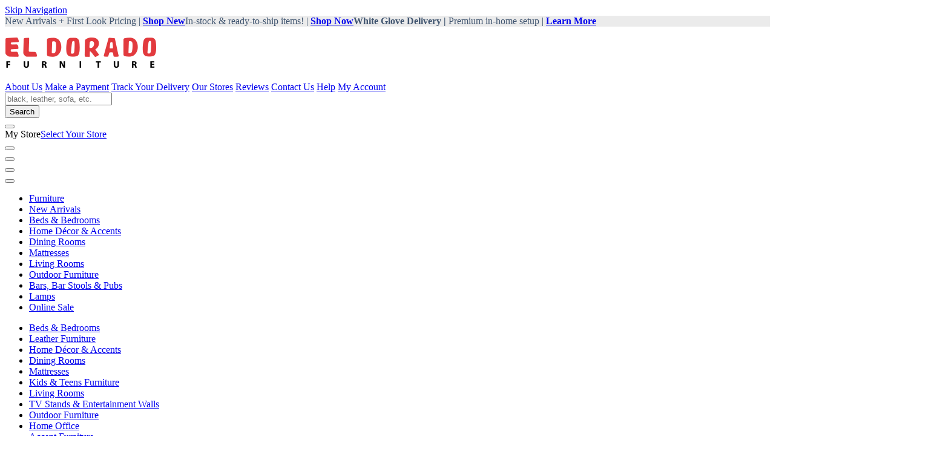

--- FILE ---
content_type: text/css
request_url: https://tags.srv.stackadapt.com/sa.css
body_size: -11
content:
:root {
    --sa-uid: '0-76abc1dd-94b0-57f0-7067-892fca8c2d17';
}

--- FILE ---
content_type: application/javascript
request_url: https://apps.shoptelligence.com/service/latest/shoptelligence-cui-widget-scripts.js
body_size: 449
content:
/**
 * Use this script file if you do not want to render the widget in  >= IE11.
 * This will conditionally load the required scripts as long as the rendering browser is not IE.
 **/
const shoptelligenceCuiWidgetIEOld = (/MSIE (\d+\.\d+);/.test(navigator.userAgent));
const shoptelligenceCuiWidgetIETrident = !!navigator.userAgent.match(/Trident\/7.0/);

// As long as it's not Internet Explorer, load the scripts.
if(!shoptelligenceCuiWidgetIEOld && !shoptelligenceCuiWidgetIETrident) {
    /**
     * Loads the st-client-ui-widget script.
     *
     * This will be called after the Web Components script is loaded
     * to ensure its available for the widget script to reference.
     */
    const loadStCuiWidgetScript = () => {
        const widgetScript = document.createElement("script");

        // Set the attributes of the Widget script.
        widgetScript.src = "https://apps.shoptelligence.com/service/latest/shoptelligence-cui-widget.js";
        widgetScript.type = "module";

        // Append the script to the document.
        document.getElementsByTagName("head")[0].appendChild(widgetScript);
    };

    // Create the needed script elements.
    const webComponentsScript = document.createElement("script");

    // Set the attribute of the Web Components script.
    webComponentsScript.src = "https://cdnjs.cloudflare.com/ajax/libs/webcomponentsjs/2.0.2/webcomponents-bundle.js";
    webComponentsScript.onload = loadStCuiWidgetScript;

    // Append the script to the document.
    document.getElementsByTagName("head")[0].appendChild(webComponentsScript);

    // Create the Roboto link element.
    const robotoLink = document.createElement("link");

    // Set the attribute of the Roboto link.
    robotoLink.href = "https://fonts.googleapis.com/css?family=Roboto:100,300,400,500";
    robotoLink.rel = "stylesheet";

    // Append the Roboto link to the document.
    document.getElementsByTagName("head")[0].appendChild(robotoLink);
}
